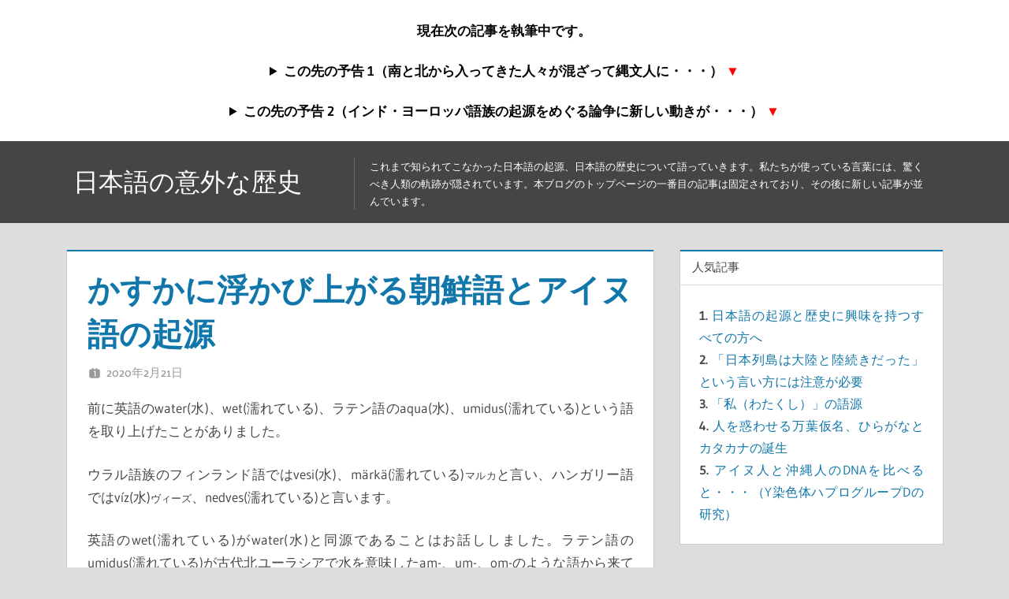

--- FILE ---
content_type: text/html; charset=UTF-8
request_url: http://www.jojikanehira.com/archives/10052106.html
body_size: 22260
content:
<!DOCTYPE html>
<html dir="ltr" lang="ja">

<head>
<meta charset="UTF-8">
<meta name="viewport" content="width=device-width, initial-scale=1">
<link rel="profile" href="http://gmpg.org/xfn/11">
<link rel="pingback" href="http://www.jojikanehira.com/xmlrpc.php">

<title>かすかに浮かび上がる朝鮮語とアイヌ語の起源 | 日本語の意外な歴史</title>
	<style>img:is([sizes="auto" i], [sizes^="auto," i]) { contain-intrinsic-size: 3000px 1500px }</style>
	
		<!-- All in One SEO 4.9.0 - aioseo.com -->
	<meta name="robots" content="max-snippet:-1, max-image-preview:large, max-video-preview:-1" />
	<meta name="author" content="Joji Kanehira"/>
	<link rel="canonical" href="http://www.jojikanehira.com/archives/10052106.html" />
	<meta name="generator" content="All in One SEO (AIOSEO) 4.9.0" />
		<script type="application/ld+json" class="aioseo-schema">
			{"@context":"https:\/\/schema.org","@graph":[{"@type":"Article","@id":"http:\/\/www.jojikanehira.com\/archives\/10052106.html#article","name":"\u304b\u3059\u304b\u306b\u6d6e\u304b\u3073\u4e0a\u304c\u308b\u671d\u9bae\u8a9e\u3068\u30a2\u30a4\u30cc\u8a9e\u306e\u8d77\u6e90 | \u65e5\u672c\u8a9e\u306e\u610f\u5916\u306a\u6b74\u53f2","headline":"\u304b\u3059\u304b\u306b\u6d6e\u304b\u3073\u4e0a\u304c\u308b\u671d\u9bae\u8a9e\u3068\u30a2\u30a4\u30cc\u8a9e\u306e\u8d77\u6e90","author":{"@id":"##author"},"publisher":{"@id":"http:\/\/www.jojikanehira.com\/#person"},"image":{"@type":"ImageObject","url":"http:\/\/www.jojikanehira.com\/wp-content\/uploads\/2020\/02\/Picture-133.png","@id":"http:\/\/www.jojikanehira.com\/archives\/10052106.html\/#articleImage","width":629,"height":371},"datePublished":"2020-02-21T03:30:00+09:00","dateModified":"2020-03-19T22:30:39+09:00","inLanguage":"ja","mainEntityOfPage":{"@id":"http:\/\/www.jojikanehira.com\/archives\/10052106.html#webpage"},"isPartOf":{"@id":"http:\/\/www.jojikanehira.com\/archives\/10052106.html#webpage"},"articleSection":"\u672a\u5206\u985e"},{"@type":"BreadcrumbList","@id":"http:\/\/www.jojikanehira.com\/archives\/10052106.html#breadcrumblist","itemListElement":[{"@type":"ListItem","@id":"http:\/\/www.jojikanehira.com#listItem","position":1,"name":"Home","item":"http:\/\/www.jojikanehira.com","nextItem":{"@type":"ListItem","@id":"http:\/\/www.jojikanehira.com\/archives\/category\/%e6%9c%aa%e5%88%86%e9%a1%9e#listItem","name":"\u672a\u5206\u985e"}},{"@type":"ListItem","@id":"http:\/\/www.jojikanehira.com\/archives\/category\/%e6%9c%aa%e5%88%86%e9%a1%9e#listItem","position":2,"name":"\u672a\u5206\u985e","item":"http:\/\/www.jojikanehira.com\/archives\/category\/%e6%9c%aa%e5%88%86%e9%a1%9e","nextItem":{"@type":"ListItem","@id":"http:\/\/www.jojikanehira.com\/archives\/10052106.html#listItem","name":"\u304b\u3059\u304b\u306b\u6d6e\u304b\u3073\u4e0a\u304c\u308b\u671d\u9bae\u8a9e\u3068\u30a2\u30a4\u30cc\u8a9e\u306e\u8d77\u6e90"},"previousItem":{"@type":"ListItem","@id":"http:\/\/www.jojikanehira.com#listItem","name":"Home"}},{"@type":"ListItem","@id":"http:\/\/www.jojikanehira.com\/archives\/10052106.html#listItem","position":3,"name":"\u304b\u3059\u304b\u306b\u6d6e\u304b\u3073\u4e0a\u304c\u308b\u671d\u9bae\u8a9e\u3068\u30a2\u30a4\u30cc\u8a9e\u306e\u8d77\u6e90","previousItem":{"@type":"ListItem","@id":"http:\/\/www.jojikanehira.com\/archives\/category\/%e6%9c%aa%e5%88%86%e9%a1%9e#listItem","name":"\u672a\u5206\u985e"}}]},{"@type":"Person","@id":"http:\/\/www.jojikanehira.com\/#person","name":"Joji Kanehira","image":{"@type":"ImageObject","@id":"http:\/\/www.jojikanehira.com\/archives\/10052106.html#personImage","url":"https:\/\/secure.gravatar.com\/avatar\/36a6a00bfefbeabc61876c254a8b7a694e306c9674afab7ee423af9dba1aa6b1?s=96&d=mm&r=g","width":96,"height":96,"caption":"Joji Kanehira"}},{"@type":"Person","@id":"##author","url":"#","name":"Joji Kanehira","image":{"@type":"ImageObject","@id":"http:\/\/www.jojikanehira.com\/archives\/10052106.html#authorImage","url":"https:\/\/secure.gravatar.com\/avatar\/36a6a00bfefbeabc61876c254a8b7a694e306c9674afab7ee423af9dba1aa6b1?s=96&d=mm&r=g","width":96,"height":96,"caption":"Joji Kanehira"}},{"@type":"WebPage","@id":"http:\/\/www.jojikanehira.com\/archives\/10052106.html#webpage","url":"http:\/\/www.jojikanehira.com\/archives\/10052106.html","name":"\u304b\u3059\u304b\u306b\u6d6e\u304b\u3073\u4e0a\u304c\u308b\u671d\u9bae\u8a9e\u3068\u30a2\u30a4\u30cc\u8a9e\u306e\u8d77\u6e90 | \u65e5\u672c\u8a9e\u306e\u610f\u5916\u306a\u6b74\u53f2","inLanguage":"ja","isPartOf":{"@id":"http:\/\/www.jojikanehira.com\/#website"},"breadcrumb":{"@id":"http:\/\/www.jojikanehira.com\/archives\/10052106.html#breadcrumblist"},"author":{"@id":"##author"},"creator":{"@id":"##author"},"datePublished":"2020-02-21T03:30:00+09:00","dateModified":"2020-03-19T22:30:39+09:00"},{"@type":"WebSite","@id":"http:\/\/www.jojikanehira.com\/#website","url":"http:\/\/www.jojikanehira.com\/","name":"\u65e5\u672c\u8a9e\u306e\u610f\u5916\u306a\u6b74\u53f2","description":"\u3053\u308c\u307e\u3067\u77e5\u3089\u308c\u3066\u3053\u306a\u304b\u3063\u305f\u65e5\u672c\u8a9e\u306e\u8d77\u6e90\u3001\u65e5\u672c\u8a9e\u306e\u6b74\u53f2\u306b\u3064\u3044\u3066\u8a9e\u3063\u3066\u3044\u304d\u307e\u3059\u3002\u79c1\u305f\u3061\u304c\u4f7f\u3063\u3066\u3044\u308b\u8a00\u8449\u306b\u306f\u3001\u9a5a\u304f\u3079\u304d\u4eba\u985e\u306e\u8ecc\u8de1\u304c\u96a0\u3055\u308c\u3066\u3044\u307e\u3059\u3002\u672c\u30d6\u30ed\u30b0\u306e\u30c8\u30c3\u30d7\u30da\u30fc\u30b8\u306e\u4e00\u756a\u76ee\u306e\u8a18\u4e8b\u306f\u56fa\u5b9a\u3055\u308c\u3066\u304a\u308a\u3001\u305d\u306e\u5f8c\u306b\u65b0\u3057\u3044\u8a18\u4e8b\u304c\u4e26\u3093\u3067\u3044\u307e\u3059\u3002","inLanguage":"ja","publisher":{"@id":"http:\/\/www.jojikanehira.com\/#person"}}]}
		</script>
		<!-- All in One SEO -->

<link rel='dns-prefetch' href='//static.addtoany.com' />
<link rel="alternate" type="application/rss+xml" title="日本語の意外な歴史 &raquo; フィード" href="http://www.jojikanehira.com/feed" />
<link rel="alternate" type="application/rss+xml" title="日本語の意外な歴史 &raquo; コメントフィード" href="http://www.jojikanehira.com/comments/feed" />
<script type="text/javascript">
/* <![CDATA[ */
window._wpemojiSettings = {"baseUrl":"https:\/\/s.w.org\/images\/core\/emoji\/16.0.1\/72x72\/","ext":".png","svgUrl":"https:\/\/s.w.org\/images\/core\/emoji\/16.0.1\/svg\/","svgExt":".svg","source":{"concatemoji":"http:\/\/www.jojikanehira.com\/wp-includes\/js\/wp-emoji-release.min.js?ver=6.8.3"}};
/*! This file is auto-generated */
!function(s,n){var o,i,e;function c(e){try{var t={supportTests:e,timestamp:(new Date).valueOf()};sessionStorage.setItem(o,JSON.stringify(t))}catch(e){}}function p(e,t,n){e.clearRect(0,0,e.canvas.width,e.canvas.height),e.fillText(t,0,0);var t=new Uint32Array(e.getImageData(0,0,e.canvas.width,e.canvas.height).data),a=(e.clearRect(0,0,e.canvas.width,e.canvas.height),e.fillText(n,0,0),new Uint32Array(e.getImageData(0,0,e.canvas.width,e.canvas.height).data));return t.every(function(e,t){return e===a[t]})}function u(e,t){e.clearRect(0,0,e.canvas.width,e.canvas.height),e.fillText(t,0,0);for(var n=e.getImageData(16,16,1,1),a=0;a<n.data.length;a++)if(0!==n.data[a])return!1;return!0}function f(e,t,n,a){switch(t){case"flag":return n(e,"\ud83c\udff3\ufe0f\u200d\u26a7\ufe0f","\ud83c\udff3\ufe0f\u200b\u26a7\ufe0f")?!1:!n(e,"\ud83c\udde8\ud83c\uddf6","\ud83c\udde8\u200b\ud83c\uddf6")&&!n(e,"\ud83c\udff4\udb40\udc67\udb40\udc62\udb40\udc65\udb40\udc6e\udb40\udc67\udb40\udc7f","\ud83c\udff4\u200b\udb40\udc67\u200b\udb40\udc62\u200b\udb40\udc65\u200b\udb40\udc6e\u200b\udb40\udc67\u200b\udb40\udc7f");case"emoji":return!a(e,"\ud83e\udedf")}return!1}function g(e,t,n,a){var r="undefined"!=typeof WorkerGlobalScope&&self instanceof WorkerGlobalScope?new OffscreenCanvas(300,150):s.createElement("canvas"),o=r.getContext("2d",{willReadFrequently:!0}),i=(o.textBaseline="top",o.font="600 32px Arial",{});return e.forEach(function(e){i[e]=t(o,e,n,a)}),i}function t(e){var t=s.createElement("script");t.src=e,t.defer=!0,s.head.appendChild(t)}"undefined"!=typeof Promise&&(o="wpEmojiSettingsSupports",i=["flag","emoji"],n.supports={everything:!0,everythingExceptFlag:!0},e=new Promise(function(e){s.addEventListener("DOMContentLoaded",e,{once:!0})}),new Promise(function(t){var n=function(){try{var e=JSON.parse(sessionStorage.getItem(o));if("object"==typeof e&&"number"==typeof e.timestamp&&(new Date).valueOf()<e.timestamp+604800&&"object"==typeof e.supportTests)return e.supportTests}catch(e){}return null}();if(!n){if("undefined"!=typeof Worker&&"undefined"!=typeof OffscreenCanvas&&"undefined"!=typeof URL&&URL.createObjectURL&&"undefined"!=typeof Blob)try{var e="postMessage("+g.toString()+"("+[JSON.stringify(i),f.toString(),p.toString(),u.toString()].join(",")+"));",a=new Blob([e],{type:"text/javascript"}),r=new Worker(URL.createObjectURL(a),{name:"wpTestEmojiSupports"});return void(r.onmessage=function(e){c(n=e.data),r.terminate(),t(n)})}catch(e){}c(n=g(i,f,p,u))}t(n)}).then(function(e){for(var t in e)n.supports[t]=e[t],n.supports.everything=n.supports.everything&&n.supports[t],"flag"!==t&&(n.supports.everythingExceptFlag=n.supports.everythingExceptFlag&&n.supports[t]);n.supports.everythingExceptFlag=n.supports.everythingExceptFlag&&!n.supports.flag,n.DOMReady=!1,n.readyCallback=function(){n.DOMReady=!0}}).then(function(){return e}).then(function(){var e;n.supports.everything||(n.readyCallback(),(e=n.source||{}).concatemoji?t(e.concatemoji):e.wpemoji&&e.twemoji&&(t(e.twemoji),t(e.wpemoji)))}))}((window,document),window._wpemojiSettings);
/* ]]> */
</script>
<link rel='stylesheet' id='treville-theme-fonts-css' href='http://www.jojikanehira.com/wp-content/fonts/2c203ffd51ae5cae7106cfa278ea64fe.css?ver=20201110' type='text/css' media='all' />
<style id='wp-emoji-styles-inline-css' type='text/css'>

	img.wp-smiley, img.emoji {
		display: inline !important;
		border: none !important;
		box-shadow: none !important;
		height: 1em !important;
		width: 1em !important;
		margin: 0 0.07em !important;
		vertical-align: -0.1em !important;
		background: none !important;
		padding: 0 !important;
	}
</style>
<link rel='stylesheet' id='wp-block-library-css' href='http://www.jojikanehira.com/wp-includes/css/dist/block-library/style.min.css?ver=6.8.3' type='text/css' media='all' />
<style id='classic-theme-styles-inline-css' type='text/css'>
/*! This file is auto-generated */
.wp-block-button__link{color:#fff;background-color:#32373c;border-radius:9999px;box-shadow:none;text-decoration:none;padding:calc(.667em + 2px) calc(1.333em + 2px);font-size:1.125em}.wp-block-file__button{background:#32373c;color:#fff;text-decoration:none}
</style>
<link rel='stylesheet' id='aioseo/css/src/vue/standalone/blocks/table-of-contents/global.scss-css' href='http://www.jojikanehira.com/wp-content/plugins/all-in-one-seo-pack/dist/Lite/assets/css/table-of-contents/global.e90f6d47.css?ver=4.9.0' type='text/css' media='all' />
<style id='global-styles-inline-css' type='text/css'>
:root{--wp--preset--aspect-ratio--square: 1;--wp--preset--aspect-ratio--4-3: 4/3;--wp--preset--aspect-ratio--3-4: 3/4;--wp--preset--aspect-ratio--3-2: 3/2;--wp--preset--aspect-ratio--2-3: 2/3;--wp--preset--aspect-ratio--16-9: 16/9;--wp--preset--aspect-ratio--9-16: 9/16;--wp--preset--color--black: #000000;--wp--preset--color--cyan-bluish-gray: #abb8c3;--wp--preset--color--white: #ffffff;--wp--preset--color--pale-pink: #f78da7;--wp--preset--color--vivid-red: #cf2e2e;--wp--preset--color--luminous-vivid-orange: #ff6900;--wp--preset--color--luminous-vivid-amber: #fcb900;--wp--preset--color--light-green-cyan: #7bdcb5;--wp--preset--color--vivid-green-cyan: #00d084;--wp--preset--color--pale-cyan-blue: #8ed1fc;--wp--preset--color--vivid-cyan-blue: #0693e3;--wp--preset--color--vivid-purple: #9b51e0;--wp--preset--color--primary: #1177aa;--wp--preset--color--secondary: #005e91;--wp--preset--color--tertiary: #004477;--wp--preset--color--accent: #11aa44;--wp--preset--color--highlight: #aa1d11;--wp--preset--color--light-gray: #e5e5e5;--wp--preset--color--gray: #999999;--wp--preset--color--dark-gray: #454545;--wp--preset--gradient--vivid-cyan-blue-to-vivid-purple: linear-gradient(135deg,rgba(6,147,227,1) 0%,rgb(155,81,224) 100%);--wp--preset--gradient--light-green-cyan-to-vivid-green-cyan: linear-gradient(135deg,rgb(122,220,180) 0%,rgb(0,208,130) 100%);--wp--preset--gradient--luminous-vivid-amber-to-luminous-vivid-orange: linear-gradient(135deg,rgba(252,185,0,1) 0%,rgba(255,105,0,1) 100%);--wp--preset--gradient--luminous-vivid-orange-to-vivid-red: linear-gradient(135deg,rgba(255,105,0,1) 0%,rgb(207,46,46) 100%);--wp--preset--gradient--very-light-gray-to-cyan-bluish-gray: linear-gradient(135deg,rgb(238,238,238) 0%,rgb(169,184,195) 100%);--wp--preset--gradient--cool-to-warm-spectrum: linear-gradient(135deg,rgb(74,234,220) 0%,rgb(151,120,209) 20%,rgb(207,42,186) 40%,rgb(238,44,130) 60%,rgb(251,105,98) 80%,rgb(254,248,76) 100%);--wp--preset--gradient--blush-light-purple: linear-gradient(135deg,rgb(255,206,236) 0%,rgb(152,150,240) 100%);--wp--preset--gradient--blush-bordeaux: linear-gradient(135deg,rgb(254,205,165) 0%,rgb(254,45,45) 50%,rgb(107,0,62) 100%);--wp--preset--gradient--luminous-dusk: linear-gradient(135deg,rgb(255,203,112) 0%,rgb(199,81,192) 50%,rgb(65,88,208) 100%);--wp--preset--gradient--pale-ocean: linear-gradient(135deg,rgb(255,245,203) 0%,rgb(182,227,212) 50%,rgb(51,167,181) 100%);--wp--preset--gradient--electric-grass: linear-gradient(135deg,rgb(202,248,128) 0%,rgb(113,206,126) 100%);--wp--preset--gradient--midnight: linear-gradient(135deg,rgb(2,3,129) 0%,rgb(40,116,252) 100%);--wp--preset--font-size--small: 13px;--wp--preset--font-size--medium: 20px;--wp--preset--font-size--large: 36px;--wp--preset--font-size--x-large: 42px;--wp--preset--spacing--20: 0.44rem;--wp--preset--spacing--30: 0.67rem;--wp--preset--spacing--40: 1rem;--wp--preset--spacing--50: 1.5rem;--wp--preset--spacing--60: 2.25rem;--wp--preset--spacing--70: 3.38rem;--wp--preset--spacing--80: 5.06rem;--wp--preset--shadow--natural: 6px 6px 9px rgba(0, 0, 0, 0.2);--wp--preset--shadow--deep: 12px 12px 50px rgba(0, 0, 0, 0.4);--wp--preset--shadow--sharp: 6px 6px 0px rgba(0, 0, 0, 0.2);--wp--preset--shadow--outlined: 6px 6px 0px -3px rgba(255, 255, 255, 1), 6px 6px rgba(0, 0, 0, 1);--wp--preset--shadow--crisp: 6px 6px 0px rgba(0, 0, 0, 1);}:where(.is-layout-flex){gap: 0.5em;}:where(.is-layout-grid){gap: 0.5em;}body .is-layout-flex{display: flex;}.is-layout-flex{flex-wrap: wrap;align-items: center;}.is-layout-flex > :is(*, div){margin: 0;}body .is-layout-grid{display: grid;}.is-layout-grid > :is(*, div){margin: 0;}:where(.wp-block-columns.is-layout-flex){gap: 2em;}:where(.wp-block-columns.is-layout-grid){gap: 2em;}:where(.wp-block-post-template.is-layout-flex){gap: 1.25em;}:where(.wp-block-post-template.is-layout-grid){gap: 1.25em;}.has-black-color{color: var(--wp--preset--color--black) !important;}.has-cyan-bluish-gray-color{color: var(--wp--preset--color--cyan-bluish-gray) !important;}.has-white-color{color: var(--wp--preset--color--white) !important;}.has-pale-pink-color{color: var(--wp--preset--color--pale-pink) !important;}.has-vivid-red-color{color: var(--wp--preset--color--vivid-red) !important;}.has-luminous-vivid-orange-color{color: var(--wp--preset--color--luminous-vivid-orange) !important;}.has-luminous-vivid-amber-color{color: var(--wp--preset--color--luminous-vivid-amber) !important;}.has-light-green-cyan-color{color: var(--wp--preset--color--light-green-cyan) !important;}.has-vivid-green-cyan-color{color: var(--wp--preset--color--vivid-green-cyan) !important;}.has-pale-cyan-blue-color{color: var(--wp--preset--color--pale-cyan-blue) !important;}.has-vivid-cyan-blue-color{color: var(--wp--preset--color--vivid-cyan-blue) !important;}.has-vivid-purple-color{color: var(--wp--preset--color--vivid-purple) !important;}.has-black-background-color{background-color: var(--wp--preset--color--black) !important;}.has-cyan-bluish-gray-background-color{background-color: var(--wp--preset--color--cyan-bluish-gray) !important;}.has-white-background-color{background-color: var(--wp--preset--color--white) !important;}.has-pale-pink-background-color{background-color: var(--wp--preset--color--pale-pink) !important;}.has-vivid-red-background-color{background-color: var(--wp--preset--color--vivid-red) !important;}.has-luminous-vivid-orange-background-color{background-color: var(--wp--preset--color--luminous-vivid-orange) !important;}.has-luminous-vivid-amber-background-color{background-color: var(--wp--preset--color--luminous-vivid-amber) !important;}.has-light-green-cyan-background-color{background-color: var(--wp--preset--color--light-green-cyan) !important;}.has-vivid-green-cyan-background-color{background-color: var(--wp--preset--color--vivid-green-cyan) !important;}.has-pale-cyan-blue-background-color{background-color: var(--wp--preset--color--pale-cyan-blue) !important;}.has-vivid-cyan-blue-background-color{background-color: var(--wp--preset--color--vivid-cyan-blue) !important;}.has-vivid-purple-background-color{background-color: var(--wp--preset--color--vivid-purple) !important;}.has-black-border-color{border-color: var(--wp--preset--color--black) !important;}.has-cyan-bluish-gray-border-color{border-color: var(--wp--preset--color--cyan-bluish-gray) !important;}.has-white-border-color{border-color: var(--wp--preset--color--white) !important;}.has-pale-pink-border-color{border-color: var(--wp--preset--color--pale-pink) !important;}.has-vivid-red-border-color{border-color: var(--wp--preset--color--vivid-red) !important;}.has-luminous-vivid-orange-border-color{border-color: var(--wp--preset--color--luminous-vivid-orange) !important;}.has-luminous-vivid-amber-border-color{border-color: var(--wp--preset--color--luminous-vivid-amber) !important;}.has-light-green-cyan-border-color{border-color: var(--wp--preset--color--light-green-cyan) !important;}.has-vivid-green-cyan-border-color{border-color: var(--wp--preset--color--vivid-green-cyan) !important;}.has-pale-cyan-blue-border-color{border-color: var(--wp--preset--color--pale-cyan-blue) !important;}.has-vivid-cyan-blue-border-color{border-color: var(--wp--preset--color--vivid-cyan-blue) !important;}.has-vivid-purple-border-color{border-color: var(--wp--preset--color--vivid-purple) !important;}.has-vivid-cyan-blue-to-vivid-purple-gradient-background{background: var(--wp--preset--gradient--vivid-cyan-blue-to-vivid-purple) !important;}.has-light-green-cyan-to-vivid-green-cyan-gradient-background{background: var(--wp--preset--gradient--light-green-cyan-to-vivid-green-cyan) !important;}.has-luminous-vivid-amber-to-luminous-vivid-orange-gradient-background{background: var(--wp--preset--gradient--luminous-vivid-amber-to-luminous-vivid-orange) !important;}.has-luminous-vivid-orange-to-vivid-red-gradient-background{background: var(--wp--preset--gradient--luminous-vivid-orange-to-vivid-red) !important;}.has-very-light-gray-to-cyan-bluish-gray-gradient-background{background: var(--wp--preset--gradient--very-light-gray-to-cyan-bluish-gray) !important;}.has-cool-to-warm-spectrum-gradient-background{background: var(--wp--preset--gradient--cool-to-warm-spectrum) !important;}.has-blush-light-purple-gradient-background{background: var(--wp--preset--gradient--blush-light-purple) !important;}.has-blush-bordeaux-gradient-background{background: var(--wp--preset--gradient--blush-bordeaux) !important;}.has-luminous-dusk-gradient-background{background: var(--wp--preset--gradient--luminous-dusk) !important;}.has-pale-ocean-gradient-background{background: var(--wp--preset--gradient--pale-ocean) !important;}.has-electric-grass-gradient-background{background: var(--wp--preset--gradient--electric-grass) !important;}.has-midnight-gradient-background{background: var(--wp--preset--gradient--midnight) !important;}.has-small-font-size{font-size: var(--wp--preset--font-size--small) !important;}.has-medium-font-size{font-size: var(--wp--preset--font-size--medium) !important;}.has-large-font-size{font-size: var(--wp--preset--font-size--large) !important;}.has-x-large-font-size{font-size: var(--wp--preset--font-size--x-large) !important;}
:where(.wp-block-post-template.is-layout-flex){gap: 1.25em;}:where(.wp-block-post-template.is-layout-grid){gap: 1.25em;}
:where(.wp-block-columns.is-layout-flex){gap: 2em;}:where(.wp-block-columns.is-layout-grid){gap: 2em;}
:root :where(.wp-block-pullquote){font-size: 1.5em;line-height: 1.6;}
</style>
<link rel='stylesheet' id='wpfront-notification-bar-css' href='http://www.jojikanehira.com/wp-content/plugins/wpfront-notification-bar/css/wpfront-notification-bar.min.css?ver=3.5.1.05102' type='text/css' media='all' />
<link rel='stylesheet' id='treville-stylesheet-css' href='http://www.jojikanehira.com/wp-content/themes/treville/style.css?ver=2.2.0' type='text/css' media='all' />
<style id='treville-stylesheet-inline-css' type='text/css'>
.type-post .entry-footer .entry-categories { position: absolute; clip: rect(1px, 1px, 1px, 1px); width: 1px; height: 1px; overflow: hidden; }
</style>
<link rel='stylesheet' id='treville-safari-flexbox-fixes-css' href='http://www.jojikanehira.com/wp-content/themes/treville/assets/css/safari-flexbox-fixes.css?ver=20200420' type='text/css' media='all' />
<link rel='stylesheet' id='addtoany-css' href='http://www.jojikanehira.com/wp-content/plugins/add-to-any/addtoany.min.css?ver=1.16' type='text/css' media='all' />
<script type="text/javascript" id="addtoany-core-js-before">
/* <![CDATA[ */
window.a2a_config=window.a2a_config||{};a2a_config.callbacks=[];a2a_config.overlays=[];a2a_config.templates={};a2a_localize = {
	Share: "共有",
	Save: "ブックマーク",
	Subscribe: "購読",
	Email: "メール",
	Bookmark: "ブックマーク",
	ShowAll: "すべて表示する",
	ShowLess: "小さく表示する",
	FindServices: "サービスを探す",
	FindAnyServiceToAddTo: "追加するサービスを今すぐ探す",
	PoweredBy: "Powered by",
	ShareViaEmail: "メールでシェアする",
	SubscribeViaEmail: "メールで購読する",
	BookmarkInYourBrowser: "ブラウザにブックマーク",
	BookmarkInstructions: "このページをブックマークするには、 Ctrl+D または \u2318+D を押下。",
	AddToYourFavorites: "お気に入りに追加",
	SendFromWebOrProgram: "任意のメールアドレスまたはメールプログラムから送信",
	EmailProgram: "メールプログラム",
	More: "詳細&#8230;",
	ThanksForSharing: "共有ありがとうございます !",
	ThanksForFollowing: "フォローありがとうございます !"
};
/* ]]> */
</script>
<script type="text/javascript" defer src="https://static.addtoany.com/menu/page.js" id="addtoany-core-js"></script>
<script type="text/javascript" src="http://www.jojikanehira.com/wp-includes/js/jquery/jquery.min.js?ver=3.7.1" id="jquery-core-js"></script>
<script type="text/javascript" src="http://www.jojikanehira.com/wp-includes/js/jquery/jquery-migrate.min.js?ver=3.4.1" id="jquery-migrate-js"></script>
<script type="text/javascript" defer src="http://www.jojikanehira.com/wp-content/plugins/add-to-any/addtoany.min.js?ver=1.1" id="addtoany-jquery-js"></script>
<script type="text/javascript" src="http://www.jojikanehira.com/wp-content/plugins/wpfront-notification-bar/js/wpfront-notification-bar.min.js?ver=3.5.1.05102" id="wpfront-notification-bar-js"></script>
<!--[if lt IE 9]>
<script type="text/javascript" src="http://www.jojikanehira.com/wp-content/themes/treville/assets/js/html5shiv.min.js?ver=3.7.3" id="html5shiv-js"></script>
<![endif]-->
<script type="text/javascript" src="http://www.jojikanehira.com/wp-content/themes/treville/assets/js/svgxuse.min.js?ver=1.2.6" id="svgxuse-js"></script>
<link rel="https://api.w.org/" href="http://www.jojikanehira.com/wp-json/" /><link rel="alternate" title="JSON" type="application/json" href="http://www.jojikanehira.com/wp-json/wp/v2/posts/2127" /><link rel="EditURI" type="application/rsd+xml" title="RSD" href="http://www.jojikanehira.com/xmlrpc.php?rsd" />
<meta name="generator" content="WordPress 6.8.3" />
<link rel='shortlink' href='http://www.jojikanehira.com/?p=2127' />
<link rel="alternate" title="oEmbed (JSON)" type="application/json+oembed" href="http://www.jojikanehira.com/wp-json/oembed/1.0/embed?url=http%3A%2F%2Fwww.jojikanehira.com%2Farchives%2F10052106.html" />
<link rel="alternate" title="oEmbed (XML)" type="text/xml+oembed" href="http://www.jojikanehira.com/wp-json/oembed/1.0/embed?url=http%3A%2F%2Fwww.jojikanehira.com%2Farchives%2F10052106.html&#038;format=xml" />
<!-- Start Genie WP Favicon -->
<link rel="shortcut icon" href="http://www.jojikanehira.com/wp-content/uploads/gwpf_icon/favicon.png" />
<link rel="apple-touch-icon" href="http://www.jojikanehira.com/wp-content/uploads/gwpf_icon/favicon.png" />
<!-- End Genie WP Favicon -->
<!-- Analytics by WP Statistics v14.9.4 - https://wp-statistics.com/ -->
		<style type="text/css" id="wp-custom-css">
			.page-title,
.entry-title {
	font-weight: bold;
}

.page-id-1878 a {
	text-decoration: none;
}

@media only screen and (min-width: 500px) {
.site-title {
	width: 22em;
}
.widget-magazine-posts .magazine-grid .post-column {
	display: grid;
	display: grid;
	display: grid;
	box-sizing: border-box;
	padding-right: 1.5em;
}
}

@media only screen and (max-width: 350px) {
.site-title {
	font-size: 1.25em;
}
}

@media only screen and (min-width: 900px) {
.top-navigation {
	display: none;
}
}		</style>
		</head>

<body class="wp-singular post-template-default single single-post postid-2127 single-format-standard wp-embed-responsive wp-theme-treville author-hidden comments-hidden">
                <style type="text/css">
                #wpfront-notification-bar, #wpfront-notification-bar-editor            {
            background: #ffffff;
            background: -moz-linear-gradient(top, #ffffff 0%, #ffffff 100%);
            background: -webkit-gradient(linear, left top, left bottom, color-stop(0%,#ffffff), color-stop(100%,#ffffff));
            background: -webkit-linear-gradient(top, #ffffff 0%,#ffffff 100%);
            background: -o-linear-gradient(top, #ffffff 0%,#ffffff 100%);
            background: -ms-linear-gradient(top, #ffffff 0%,#ffffff 100%);
            background: linear-gradient(to bottom, #ffffff 0%, #ffffff 100%);
            filter: progid:DXImageTransform.Microsoft.gradient( startColorstr='#ffffff', endColorstr='#ffffff',GradientType=0 );
            background-repeat: no-repeat;
                        }
            #wpfront-notification-bar div.wpfront-message, #wpfront-notification-bar-editor.wpfront-message            {
            color: #1177aa;
                        }
            #wpfront-notification-bar a.wpfront-button, #wpfront-notification-bar-editor a.wpfront-button            {
            background: #ffffff;
            background: -moz-linear-gradient(top, #ffffff 0%, #ffffff 100%);
            background: -webkit-gradient(linear, left top, left bottom, color-stop(0%,#ffffff), color-stop(100%,#ffffff));
            background: -webkit-linear-gradient(top, #ffffff 0%,#ffffff 100%);
            background: -o-linear-gradient(top, #ffffff 0%,#ffffff 100%);
            background: -ms-linear-gradient(top, #ffffff 0%,#ffffff 100%);
            background: linear-gradient(to bottom, #ffffff 0%, #ffffff 100%);
            filter: progid:DXImageTransform.Microsoft.gradient( startColorstr='#ffffff', endColorstr='#ffffff',GradientType=0 );

            background-repeat: no-repeat;
            color: #1177aa;
            }
            #wpfront-notification-bar-open-button            {
            background-color: #ffffff;
            right: 10px;
                        }
            #wpfront-notification-bar-open-button.top                {
                background-image: url(http://www.jojikanehira.com/wp-content/plugins/wpfront-notification-bar/images/arrow_down.png);
                }

                #wpfront-notification-bar-open-button.bottom                {
                background-image: url(http://www.jojikanehira.com/wp-content/plugins/wpfront-notification-bar/images/arrow_up.png);
                }
                #wpfront-notification-bar-table, .wpfront-notification-bar tbody, .wpfront-notification-bar tr            {
                        }
            #wpfront-notification-bar div.wpfront-close            {
            border: 1px solid #555555;
            background-color: #555555;
            color: #000000;
            }
            #wpfront-notification-bar div.wpfront-close:hover            {
            border: 1px solid #aaaaaa;
            background-color: #aaaaaa;
            }
             #wpfront-notification-bar-spacer { display:block; }                </style>
                            <div id="wpfront-notification-bar-spacer" class="wpfront-notification-bar-spacer   ">
                <div id="wpfront-notification-bar-open-button" aria-label="reopen" role="button" class="wpfront-notification-bar-open-button hidden top wpfront-bottom-shadow"></div>
                <div id="wpfront-notification-bar" class="wpfront-notification-bar wpfront-fixed load top ">
                                         
                            <table id="wpfront-notification-bar-table" border="0" cellspacing="0" cellpadding="0" role="presentation">                        
                                <tr>
                                    <td>
                                     
                                    <div class="wpfront-message wpfront-div">
                                        <div style="text-align: justify;padding: 25px;color: #000000">
<p style="text-align: center"><strong>現在次の記事を執筆中です。</strong></p>
<p>&nbsp;</p>
<p>&nbsp;</p>
<details>
<summary style="text-align: center"><strong>この先の予告 1（南と北から入ってきた人々が混ざって縄文人に・・・） <span style="color: #ff0000">▼</span></strong></summary>
<p>&nbsp;</p>
<p>&nbsp;</p>
<p>S. Carlhoff氏らの図では、縄文人はBianbianさんたちとMalaysia Hoabinhianさん／Laos Hoabinhianさんのちょうど中間あたりに出てきます（図はCarlhoff 2021より引用）。</p>
<p>&nbsp;</p>
<p>&nbsp;</p>
<p><img class="aligncenter wp-image-8601" src="http://www.jojikanehira.com/wp-content/uploads/2025/04/Picture-480.png" alt="" width="600" height="607" /></p>
<p>&nbsp;</p>
<p>&nbsp;</p>
<p>図を見ると、縄文人は二つの大きな集団が交わってできた集団だったように見えます。これは、うなずけることです。<a style="color: #ff0000" title="「日本列島は大陸と陸続きだった」という言い方には注意が必要" href="http://www.jojikanehira.com/archives/13606952.html" target="_blank" rel="noopener">「日本列島は大陸と陸続きだった」という言い方には注意が必要</a>の記事で示しましたが、昔の日本列島の形を思い出しましょう（図はNakazawa 2018より引用）。</p>
<p>&nbsp;</p>
<p>&nbsp;</p>
<p><img class="aligncenter wp-image-4084" src="http://www.jojikanehira.com/wp-content/uploads/2021/04/Picture-225.jpg" alt="" width="600" height="884" /></p>
<p>&nbsp;</p>
<p>&nbsp;</p>
<p>昔の日本列島は、「南のほう（九州のほう）から入っておいで」、「北のほう（北海道のほう）から入っておいで」と、両側から人を呼び込むような形をしています。</p>
<p>&nbsp;</p>
<p>&nbsp;</p>
<p>日本列島に人類が現れたのは、38000年前頃です。この時には、南のほう（九州のほう）から日本列島に入りました。南のほうから入った人々は、日本列島に広がっていきましたが、なかなか北海道まで到達しませんでした。やはり、寒さが大きな障害になったのでしょう。このように、日本列島の人類の歴史は南のほうから始まりました。</p>
<p>&nbsp;</p>
<p>&nbsp;</p>
<p>確かに最初のうちは、北のほうは南のほうに比べて存在感がありませんでした。しかし、その北のほうが俄然勢いづく時がやって来ます。</p>
<p>&nbsp;</p>
<p>&nbsp;</p>
<p>本ブログでも何回かお話ししていますが、26000~19000年前頃に、「Last Glacial Maximum（最終氷期最盛期）」と呼ばれる大変寒さの厳しい時期がありました。</p>
<p>&nbsp;</p>
<p>&nbsp;</p>
<p>シベリアはもともと寒いのに、それがさらに寒くなります。シベリアに住めなくなった人たちが、南下してきます。この人たちの一部が、日本列島に入ってきます。同時に、シベリアの先進的な文化も、日本列島に入ってきます。</p>
<p>&nbsp;</p>
<p>&nbsp;</p>
<p>この縄文時代（16000年前頃から始まる）よりも前に起きた南からの人の流入と北からの人の流入が、縄文人のDNAによく現れているのです。</p>
<p>&nbsp;</p>
<p>&nbsp;</p>
<p>縄文人は日本の周辺地域の人々と全く違うと強調されることがありますが、これは半ば正しく、半ば正しくありません。</p>
<p>&nbsp;</p>
<p>&nbsp;</p>
<p>LGMの頃にシベリアおよびそのやや南にいた人々は、モンゴル系の人々、ツングース系の人々、朝鮮人、中国人などと深い関係がありますが、縄文人ともある程度関係があるのです。</p>
<p>&nbsp;</p>
<p>&nbsp;</p>
<p>縄文人が特殊なのは、DNAの半分ぐらいはモンゴル系の人々、ツングース系の人々、朝鮮人、中国人などと共通しているが、半分ぐらいは別物であるところです。</p>
<p>&nbsp;</p>
<p>&nbsp;</p>
<p>その別物というのがなんなのか、最近になってよくやくわかってきました。</p>
<p>&nbsp;</p>
<p>&nbsp;</p>
<p>Carlhoff氏らの図の右上にいるBianbianさんたちは、黄河流域からアムール川流域の古代人です。問題は、縄文人を挟んで対極にいるMalaysia HoabinhianさんとLaos Hoabinhianさんです。Malaysia Hoabinhianさんは4000年前頃のマレーシアの古代人で、Laos Hoabinhianさんは8000年前頃のラオスの古代人です。この二人は、H. McColl氏らが2018年に発表した研究で、脚光を浴びました（McColl 2018）。Malaysia HoabinhianさんとLaos Hoabinhianさんは、特に以下の二点で注目されました。</p>
<p>&nbsp;</p>
<p>&nbsp;</p>
<ul>
	<li>Malaysia HoabinhianさんとLaos HoabinhianさんのDNAは、アンダマン諸島の人々のDNAに非常に近い。</li>
	<li>Malaysia HoabinhianさんとLaos HoabinhianさんのDNAは、縄文人のDNAとも顕著な共通部分がある。</li>
</ul>
<p>&nbsp;</p>
<p>&nbsp;</p>
<p><span style="color: #999999">※Carlhoff氏らの図でOngeと記されているのは、アンダマン諸島に住むOnge族です。アンダマン諸島の位置を、もう一度確認しておきましょう（図はThangaraj 2003より引用）。</span></p>
<p>&nbsp;</p>
<p>&nbsp;</p>
<p><img class="aligncenter wp-image-4265" src="http://www.jojikanehira.com/wp-content/uploads/2021/05/Picture-245.png" alt="" width="600" height="495" /></p>
<p>&nbsp;</p>
<p>&nbsp;</p>
<p>Y染色体DNAのD系統は縄文人の大きな特徴で、このD系統がチベットとアンダマン諸島にもよく見られることはお話ししました（<a style="color: #ff0000" title="アイヌ人と沖縄人のDNAを比べると・・・（Y染色体ハプログループDの研究）" href="http://www.jojikanehira.com/archives/15377873.html" target="_blank" rel="noopener">アイヌ人と沖縄人のDNAを比べると・・・（Y染色体ハプログループDの研究）</a>を参照）。</p>
<p>&nbsp;</p>
<p>&nbsp;</p>
<p>しかし、縄文人とチベット人の間になんらかの関係がある、縄文人とアンダマン諸島の人々の間になんらかの関係があるということはわかったものの、チベットとアンダマン諸島のY染色体DNAのデータだけでは、どういうことなのか見通すことができませんでした。</p>
<p>&nbsp;</p>
<p>&nbsp;</p>
<p>そこへMalaysia HoabinhianさんとLaos Hoabinhianさんが現れたことで、俄然状況が変わってきました。</p>
<p>&nbsp;</p>
<p>&nbsp;</p>
<p>縄文人の起源を知るためには、チベットとアンダマン諸島だけを凝視してもだめで、もう少し視野を広げなければならないということです。</p>
<p>&nbsp;</p>
<p>&nbsp;</p>
<p>チベット、アンダマン諸島、マレーシア、ラオスはいずれも、南アジアから東南アジアに入るあたりにありますね。</p>
<p>&nbsp;</p>
<p>&nbsp;</p>
<p>南アジアから東南アジアに入るあたりにかつて特徴的な集団が存在し、この集団についてよく調べなければならないようです。</p>
<p>&nbsp;</p>
<p>&nbsp;</p>
<p>Carlhoff氏らの図は、東アジア、東南アジア、オセアニアを同時に収める広い視野を持っています。しかし、縄文人の起源を知るためには、さらに南アジア、特にインドまで視野を広げる必要がありそうです。</p>
<p>&nbsp;</p>
<p>&nbsp;</p>
<p>ここでインドが出てくるのは、意外な感じがするかもしれません。インドというと、現代のインドか、サンスクリット語などが話されていた2000~3000年前頃の古代インドを思い浮かべる方が多いでしょう。しかし、ここで考えなければならないのは、もっと前のインドです。</p>
<p>&nbsp;</p>
<p>&nbsp;</p>
<p>現代のインドでは、インド・ヨーロッパ語族、ドラヴィダ語族、オーストロアジア語族（ベトナム語やカンボジア語を含む語族）、シナ・チベット語族の言語が話されていますが、これらはいずれも、農耕・牧畜の開始後にインドに入ってきた言語です。</p>
<p>&nbsp;</p>
<p>&nbsp;</p>
<p>今までほとんど意識されることがありませんでしたが、インド・ヨーロッパ語族、ドラヴィダ語族、オーストロアジア語族、シナ・チベット語族が入ってくる前のインドが重要になってきました。今のインドとはかなり違うインドだったでしょう。</p>
<p>&nbsp;</p>
<p>&nbsp;</p>
<p><span style="color: #999999">※ドラヴィダ語族がインダス文明の言語と考えられることについては、後でお話しします。</span></p>
<p>&nbsp;</p>
<p>&nbsp;</p>
<p>参考文献</p>
<p>&nbsp;</p>
<p>&nbsp;</p>
<p>Carlhoff S. et al. 2021. Genome of a middle Holocene hunter-gatherer from Wallacea. Nature 596(7873): 543-547.</p>
<p>&nbsp;</p>
<p>&nbsp;</p>
<p>McColl H. et al. 2018. The prehistoric peopling of Southeast Asia. Science 361(6397): 88-92.</p>
<p>&nbsp;</p>
<p>&nbsp;</p>
<p>Nakazawa Y. et al. 2018. Quaternary paleoenvironmental variation and its impact on initial human dispersals into the Japanese Archipelago. Palaeogeography, Palaeoclimatology, Palaeoecology 512: 145-155.</p>
<p>&nbsp;</p>
<p>&nbsp;</p>
<p>Thangaraj K. et al. 2003. Genetic affinities of the Andaman Islanders, a vanishing human population. Current Biology 13(2): 86-93.</p>
</details>
<p>&nbsp;</p>
<p>&nbsp;</p>
<details>
<summary style="text-align: center"><strong>この先の予告 2（インド・ヨーロッパ語族の起源をめぐる論争に新しい動きが・・・） <span style="color: #ff0000">▼</span></strong></summary>
<p>&nbsp;</p>
<p>&nbsp;</p>
<p>縄文人の起源の話をしているところですが、インド・ヨーロッパ語族の起源をめぐる論争のほうでも新しい動きが出てきました。</p>
<p>&nbsp;</p>
<p>&nbsp;</p>
<p>以下の図は、Lazaridis 2022からの引用です。</p>
<p>&nbsp;</p>
<p>&nbsp;</p>
<p><img class="alignnone size-full wp-image-8664" src="http://www.jojikanehira.com/wp-content/uploads/2025/09/Picture-489.png" alt="" width="1611" height="764" /></p>
<p>&nbsp;</p>
<p>&nbsp;</p>
<p>インド・ヨーロッパ語族の起源をめぐる論争については、<a title="大きな修正を迫られる「農耕／言語拡散仮説」、インド・ヨーロッパ語族の起源をめぐる論争の行方" href="http://www.jojikanehira.com/archives/11785262.html" target="_blank" rel="noopener">大きな修正を迫られる「農耕／言語拡散仮説」、インド・ヨーロッパ語族の起源をめぐる論争の行方</a>の記事で少しお話ししましたが、上の図のAnatolia（今のトルコのあたり）からやって来たのか、Yamnaya（今のウクライナ・ロシア南部のあたり）からやって来たのかという点が、焦点になっていました。</p>
<p>&nbsp;</p>
<p>&nbsp;</p>
<p>Lazaridis氏らがLazaridis 2014を発表してからDNA研究がどんどん進み、今では、Anatoliaからヨーロッパに大量の農耕民が入ったこと、そしていくらか遅れて、Yamnayaからヨーロッパに大量の騎馬民が入ったことが明らかになっています。</p>
<p>&nbsp;</p>
<p>&nbsp;</p>
<p>インド・ヨーロッパ語族の言語は、Anatoliaからやって来た農耕民の言語なのか、Yamnayaからやって来た騎馬民の言語なのかというのが従来の論争で、近年は後者が圧倒的優位に立っています。</p>
<p>&nbsp;</p>
<p>&nbsp;</p>
<p>ところが、ここに来て、さらに新しい動きが出てきました。現在ヨーロッパで話されているインド・ヨーロッパ語族の言語は、Yamnayaから来たらしい、しかし、そのYamnayaの言語は、中東から来たらしいというのです。</p>
<p>&nbsp;</p>
<p>&nbsp;</p>
<p>これが、Lazaridis 2022の主張です。Lazaridis氏らの図には、二本の青い矢印が記されています。一本は、中東の山がちなところからAnatoliaに向かい、もう一本は、中東の山がちなところからYamnayaに向かっています。これが、インド・ヨーロッパ語族の歴史ではないかというのです。</p>
<p>&nbsp;</p>
<p>&nbsp;</p>
<p>Lazaridis氏らの図に「Caucasus Mts.」と書かれているのが見えるでしょうか。これはコーカサス山脈です。地形が険しいところですが、両脇（黒海沿いとカスピ海沿い）はかろうじて通過できます。コーカサス山脈自体は、得体の知れない言語がたくさん集まっていることで有名です。</p>
<p>&nbsp;</p>
<p>&nbsp;</p>
<p>世界一先進的な中東にいた、しかし農耕は行っていなかった、そんな人たちの言語が、狭いところを通り抜け、Yamnayaで一気に開花した可能性が出てきました（その一方で、Anatoliaで話されていたインド・ヨーロッパ語族の言語は、中東の激しい歴史の中で、最終的に消滅してしまいました）。</p>
<p>&nbsp;</p>
<p>&nbsp;</p>
<p>インド・ヨーロッパ語族の歴史は、非常に複雑なようです。</p>
<p>&nbsp;</p>
<p>&nbsp;</p>
<p>筆者の研究では、インド・ヨーロッパ語族がやって来る前にヨーロッパでどのような言語が話されていたのかも垣間見ることができるようになってきました。これは、完全に未知の領域です。</p>
<p>&nbsp;</p>
<p>&nbsp;</p>
<p>続きは、近いうちにブログの記事でお話しします。</p>
<p>&nbsp;</p>
<p>&nbsp;</p>
<p>参考文献</p>
<p>&nbsp;</p>
<p>&nbsp;</p>
<p>Lazaridis I. et al. 2014. Ancient human genomes suggest three ancestral populations for present-day Europeans. Nature 513(7518): 409-413.</p>
<p>&nbsp;</p>
<p>&nbsp;</p>
<p>Lazaridis I. et al. 2022. The genetic history of the Southern Arc: A bridge between West Asia and Europe. Science 377(6609): eabm4247.</p>
</details>
</div>                                    </div>
                                                                                                       
                                    </td>
                                </tr>              
                            </table>
                            
                                    </div>
            </div>
            
            <script type="text/javascript">
                function __load_wpfront_notification_bar() {
                    if (typeof wpfront_notification_bar === "function") {
                        wpfront_notification_bar({"position":1,"height":0,"fixed_position":false,"animate_delay":0,"close_button":false,"button_action_close_bar":false,"auto_close_after":0,"display_after":0,"is_admin_bar_showing":false,"display_open_button":false,"keep_closed":false,"keep_closed_for":0,"position_offset":0,"display_scroll":false,"display_scroll_offset":100,"keep_closed_cookie":"wpfront-notification-bar-keep-closed","log":false,"id_suffix":"","log_prefix":"[WPFront Notification Bar]","theme_sticky_selector":"","set_max_views":false,"max_views":0,"max_views_for":0,"max_views_cookie":"wpfront-notification-bar-max-views"});
                    } else {
                                    setTimeout(__load_wpfront_notification_bar, 100);
                    }
                }
                __load_wpfront_notification_bar();
            </script>
            
	
	<div id="page" class="hfeed site">

		<a class="skip-link screen-reader-text" href="#content">コンテンツへスキップ</a>

		
		<header id="masthead" class="site-header clearfix" role="banner">

			<div class="header-main container clearfix">

				<div id="logo" class="site-branding clearfix">

										
			<p class="site-title"><a href="http://www.jojikanehira.com/" rel="home">日本語の意外な歴史</a></p>

								
			<p class="site-description">これまで知られてこなかった日本語の起源、日本語の歴史について語っていきます。私たちが使っている言葉には、驚くべき人類の軌跡が隠されています。本ブログのトップページの一番目の記事は固定されており、その後に新しい記事が並んでいます。</p>

			
				</div><!-- .site-branding -->

				

	<button class="mobile-menu-toggle menu-toggle" aria-controls="primary-menu secondary-menu" aria-expanded="false" >
		<svg class="icon icon-menu" aria-hidden="true" role="img"> <use xlink:href="http://www.jojikanehira.com/wp-content/themes/treville/assets/icons/genericons-neue.svg#menu"></use> </svg><svg class="icon icon-close" aria-hidden="true" role="img"> <use xlink:href="http://www.jojikanehira.com/wp-content/themes/treville/assets/icons/genericons-neue.svg#close"></use> </svg>		<span class="menu-toggle-text screen-reader-text">メニュー</span>
	</button>



	<div class="secondary-navigation" >

		
			<nav id="header-navigation" class="top-navigation" role="navigation" aria-label="サブメニュー">

				<ul id="secondary-menu" class="menu"><li id="menu-item-4965" class="menu-item menu-item-type-custom menu-item-object-custom menu-item-home menu-item-4965"><a href="http://www.jojikanehira.com/#text-9">人気記事</a></li>
<li id="menu-item-6663" class="menu-item menu-item-type-custom menu-item-object-custom menu-item-home menu-item-6663"><a href="http://www.jojikanehira.com/#text-15">特集！激動の日本の古代史、邪馬台国論争を含めて</a></li>
<li id="menu-item-4986" class="menu-item menu-item-type-custom menu-item-object-custom menu-item-home menu-item-4986"><a href="http://www.jojikanehira.com/#text-12">人類学、生物学、考古学関連</a></li>
<li id="menu-item-4967" class="menu-item menu-item-type-custom menu-item-object-custom menu-item-home menu-item-4967"><a href="http://www.jojikanehira.com/#text-2">プロフィール</a></li>
<li id="menu-item-7349" class="menu-item menu-item-type-custom menu-item-object-custom menu-item-home menu-item-7349"><a href="http://www.jojikanehira.com/#text-16">ブログを拡張します</a></li>
<li id="menu-item-4966" class="menu-item menu-item-type-custom menu-item-object-custom menu-item-home menu-item-4966"><a href="http://www.jojikanehira.com/#archives-2">アーカイブ</a></li>
</ul>			</nav><!-- #site-navigation -->

		
		
	</div><!-- .secondary-navigation -->


			</div><!-- .header-main -->

			


		</header><!-- #masthead -->

		
		
		
		
		<div id="content" class="site-content container clearfix">

	<section id="primary" class="content-single content-area">
		<main id="main" class="site-main" role="main">

		
<article id="post-2127" class="post-2127 post type-post status-publish format-standard hentry category-1">

	<header class="entry-header">

		<h1 class="entry-title">かすかに浮かび上がる朝鮮語とアイヌ語の起源</h1>
		<div class="entry-meta"><span class="meta-date"><svg class="icon icon-day" aria-hidden="true" role="img"> <use xlink:href="http://www.jojikanehira.com/wp-content/themes/treville/assets/icons/genericons-neue.svg#day"></use> </svg><a href="http://www.jojikanehira.com/archives/10052106.html" title="03:30" rel="bookmark"><time class="entry-date published updated" datetime="2020-02-21T03:30:00+09:00">2020年2月21日</time></a></span><span class="meta-author"> <svg class="icon icon-edit" aria-hidden="true" role="img"> <use xlink:href="http://www.jojikanehira.com/wp-content/themes/treville/assets/icons/genericons-neue.svg#edit"></use> </svg><span class="author vcard"><a class="url fn n" href="#" title="Joji Kanehira のすべての投稿を表示" rel="author">Joji Kanehira</a></span></span></div>
	</header><!-- .entry-header -->

	
	<div class="post-content">

		<div class="entry-content clearfix">

			
<div style="text-align: justify; text-justify: inter-ideograph;">
<p>前に英語のwater(水)、wet(濡れている)、ラテン語のaqua(水)、umidus(濡れている)という語を取り上げたことがありました。</p>
<p>ウラル語族のフィンランド語ではvesi(水)、märkä(濡れている)<span style="font-size: small;">マルカ</span>と言い、ハンガリー語ではvíz(水)<span style="font-size: small;">ヴィーズ</span>、nedves(濡れている)と言います。</p>
<p>英語のwet(濡れている)がwater(水)と同源であることはお話ししました。ラテン語のumidus(濡れている)が古代北ユーラシアで水を意味したam-、um-、om-のような語から来ていることもお話ししました。では、フィンランド語のmärkä(濡れている)とハンガリー語のnedves(濡れている)はどうでしょうか。フィンランド語のmärkä(濡れている)とハンガリー語のnedves(濡れている)はウラル語族の標準的な語彙ではなく、古代北ユーラシアとの関係を考えなければなりません。</p>
<p>まずは、フィンランド語のmärkä(濡れている)について考察しましょう。古代北ユーラシアに水のことをmärkäのように言う言語があって、そこからフィンランド語のmärkä(濡れている)が来たという可能性はどうでしょうか。これはほぼ確実です。ウラル語族の語彙だけでなく、インド・ヨーロッパ語族の語彙も見ると、よくわかります。</p>
<p>皆さんもご存じのように、英語にはmarkという語があります。英語のmarkは、今では印（しるし）を意味していますが、もともと境界を意味していた語です。余白を意味したり、利ざやを意味したりしている英語のmarginは、端の部分や境界の部分を意味していたラテン語のmargoから来ています。</p>
<p>昨今の企業の統合・合併の話でよく出てくる英語のmergeも、水の中に入ることを意味したラテン語のmergereから来ています。水の中に入るところから、混ざるや融合するのような意味が生まれてくるわけです。ちなみに、ラテン語のmergereは水の中に入ること、emergereは水の中から出ることを意味し、後者は英語のemerge(現れる)になっています。なにかが現れること、特に突然現れることを意味するようになっていったのが英語のemergent/emergencyです。</p>
<p>上記の英語のmarkやラテン語のmargoも怪しいですが、古英語mere(海)（この語は廃れましたが、ドイツ語のMeer(海)は健在です）、ラテン語mare(海)、ロシア語more(海)、リトアニア語marios(潟)なども怪しいです。</p>
<p>古代北ユーラシアに水のことをmark-、mirk-、murk-、merk-、mork-のように言う言語群があったのではないか、さらに、連続するrとkのどちらかが脱落してmar-、mir-、mur-、mer-、mor-あるいはmak-、mik-、muk-、mek-、mok-のような形が生じていたのではないかと考えたくなります。フィンランド語のmärkä(濡れている)、meri(海)、mäki(丘)などは、まさにそのような例です（水・水域を意味していた語がその隣接部分、特に盛り上がり、坂、丘、山などを意味するようになるパターンを思い出してください）。</p>
<p>水のことをmark-、mirk-、murk-、merk-、mork-（mar-、mir-、mur-、mer-、mor-、mak-、mik-、muk-、mek-、mok-）のように言う言語群は、ヨーロッパ方面から東アジア方面まで大きく広がっていたようです。東アジアの遼河流域のずっと北のほうには、以前にお話しした巨大なレナ川が流れています。レナ川にはたくさんの支流が流れ込んでおり、マルハ川（Markha River）と呼ばれる支流が二つあります。かつてレナ川流域に住んでいた人々が水または水域のことをmarkhaのように言っていたことが窺えます。</p>
<p>そして、なんといっても注目すべきなのは、モンゴル語mɵrɵn(川)<span style="font-size: small;">ムルン</span>、エヴェンキ語mū(水)<span style="font-size: small;">ムー</span>、ナナイ語mue(水)<span style="font-size: small;">ムウ</span>、満州語muke(水)<span style="font-size: small;">ムク</span>、朝鮮語mul(水)などの語が見られることです。朝鮮語のmulの古形はmɨr<span style="font-size: small;">ミル</span>です。モンゴル語にはus(水)という語があり、モンゴル語mɵrɵn(川)は外来語と考えられますが、エヴェンキ語mū(水)、ナナイ語mue(水)、満州語muke(水)、朝鮮語mul(水)は外来語とは考えづらいです。かつて水のことをmark-、mirk-、murk-、merk-、mork-（mar-、mir-、mur-、mer-、mor-、mak-、mik-、muk-、mek-、mok-）のように言う巨大な言語群が存在したが、その大部分は消滅し、一部がツングース諸語や朝鮮語として残ったのではないか、そんな展開が考えられます。</p>
<p>古代北ユーラシアに水のことをmark-、mirk-、murk-、merk-、mork-（mar-、mir-、mur-、mer-、mor-、mak-、mik-、muk-、mek-、mok-）のように言う巨大な言語群が存在したことが明らかになってきましたが、これによって考えなければならない問題がいくつも出てきます。</p>
<p>現在ヨーロッパ方面から東アジア方面に残っている言語の語彙を分析する限り、かつて北ユーラシアに、水のことをjak-、jik-、juk-、jek-、jok-のように言う巨大な言語群、水のことをam-、um-、om-のように言う巨大な言語群、そして水のことをmark-、mirk-、murk-、merk-、mork-（mar-、mir-、mur-、mer-、mor-、mak-、mik-、muk-、mek-、mok-）のように言う巨大な言語群が存在したと考えられます。しかし、jak-、jik-、juk-、jek-、jok-という語形、am-、um-、om-という語形、そしてmark-、mirk-、murk-、merk-、mork-（mar-、mir-、mur-、mer-、mor-、mak-、mik-、muk-、mek-、mok-）という語形は、互いに大きく異なります。</p>
<p>国家や国境が幅を利かせている現代に生きる私たちは、以下のような単純な言語分布を考えがちです（左側がヨーロッパ方面で、右側が東アジア方面だと考えてください）。</p>
<p><img fetchpriority="high" decoding="async" class="aligncenter wp-image-2148" src="http://www.jojikanehira.com/wp-content/uploads/2020/02/Picture-133.png" alt="" width="650" height="383" /></p>
<p>しかし、このような単純な言語分布は、古代北ユーラシアの実情と合いません。水のことをjak-、jik-、juk-、jek-、jok-のように言っていた言語群も、水のことをam-、um-、om-のように言っていた言語群も、水のことをmark-、mirk-、murk-、merk-、mork-（mar-、mir-、mur-、mer-、mor-、mak-、mik-、muk-、mek-、mok-）のように言っていた言語群も、ヨーロッパ方面と東アジア方面の双方に大きな跡を残しているからです。むしろ、以下のような言語分布になっていたのではないかと考えられるくらいです。</p>
<p><img decoding="async" class="aligncenter wp-image-2149" src="http://www.jojikanehira.com/wp-content/uploads/2020/02/Picture-134.png" alt="" width="650" height="381" /></p>
<p>赤の言語と青の言語と黄色の言語が複雑に入り混じっている状態です。少なくとも、古代北ユーラシアの言語分布は先に示したような単純な言語分布ではなかったということです。このことは、人類の言語の歴史、そして一般に人類の歴史を考える際に頭に入れておかなければなりません。上の図の一番左で赤の言語を話している人々のDNAは、すぐそばで青の言語および黄色の言語を話している人々のDNAと比べてどうでしょうか。上の図の一番左で赤の言語を話している人々のDNAは、上の図の一番右で赤の言語を話している人々のDNAと比べてどうでしょうか。</p>
<p>水のことをmark-、mirk-、murk-、merk-、mork-（mar-、mir-、mur-、mer-、mor-、mak-、mik-、muk-、mek-、mok-）のように言っていた言語群に関連する問題は様々ありますが、その中にアイヌ語の起源に関する問題もあります。水のことをmark-、mirk-、murk-、merk-、mork-（mar-、mir-、mur-、mer-、mor-、mak-、mik-、muk-、mek-、mok-）のように言っていた言語群は、朝鮮語の起源だけでなく、アイヌ語の起源とも関係がありそうです。この興味深い話題についてお話しする前に、北ユーラシアの言語の歴史を考えるうえでどうしても外せないので、LとRの話をはさみます。日本人が英語などを学ぶ際によく問題となるLとRの話です。</p>
</div>
<div class="addtoany_share_save_container addtoany_content addtoany_content_bottom"><div class="a2a_kit a2a_kit_size_36 addtoany_list" data-a2a-url="http://www.jojikanehira.com/archives/10052106.html" data-a2a-title="かすかに浮かび上がる朝鮮語とアイヌ語の起源"><a class="a2a_button_facebook" href="https://www.addtoany.com/add_to/facebook?linkurl=http%3A%2F%2Fwww.jojikanehira.com%2Farchives%2F10052106.html&amp;linkname=%E3%81%8B%E3%81%99%E3%81%8B%E3%81%AB%E6%B5%AE%E3%81%8B%E3%81%B3%E4%B8%8A%E3%81%8C%E3%82%8B%E6%9C%9D%E9%AE%AE%E8%AA%9E%E3%81%A8%E3%82%A2%E3%82%A4%E3%83%8C%E8%AA%9E%E3%81%AE%E8%B5%B7%E6%BA%90" title="Facebook" rel="nofollow noopener" target="_blank"></a><a class="a2a_button_twitter" href="https://www.addtoany.com/add_to/twitter?linkurl=http%3A%2F%2Fwww.jojikanehira.com%2Farchives%2F10052106.html&amp;linkname=%E3%81%8B%E3%81%99%E3%81%8B%E3%81%AB%E6%B5%AE%E3%81%8B%E3%81%B3%E4%B8%8A%E3%81%8C%E3%82%8B%E6%9C%9D%E9%AE%AE%E8%AA%9E%E3%81%A8%E3%82%A2%E3%82%A4%E3%83%8C%E8%AA%9E%E3%81%AE%E8%B5%B7%E6%BA%90" title="Twitter" rel="nofollow noopener" target="_blank"></a><a class="a2a_button_hatena" href="https://www.addtoany.com/add_to/hatena?linkurl=http%3A%2F%2Fwww.jojikanehira.com%2Farchives%2F10052106.html&amp;linkname=%E3%81%8B%E3%81%99%E3%81%8B%E3%81%AB%E6%B5%AE%E3%81%8B%E3%81%B3%E4%B8%8A%E3%81%8C%E3%82%8B%E6%9C%9D%E9%AE%AE%E8%AA%9E%E3%81%A8%E3%82%A2%E3%82%A4%E3%83%8C%E8%AA%9E%E3%81%AE%E8%B5%B7%E6%BA%90" title="Hatena" rel="nofollow noopener" target="_blank"></a><a class="a2a_button_pocket" href="https://www.addtoany.com/add_to/pocket?linkurl=http%3A%2F%2Fwww.jojikanehira.com%2Farchives%2F10052106.html&amp;linkname=%E3%81%8B%E3%81%99%E3%81%8B%E3%81%AB%E6%B5%AE%E3%81%8B%E3%81%B3%E4%B8%8A%E3%81%8C%E3%82%8B%E6%9C%9D%E9%AE%AE%E8%AA%9E%E3%81%A8%E3%82%A2%E3%82%A4%E3%83%8C%E8%AA%9E%E3%81%AE%E8%B5%B7%E6%BA%90" title="Pocket" rel="nofollow noopener" target="_blank"></a><a class="a2a_button_line" href="https://www.addtoany.com/add_to/line?linkurl=http%3A%2F%2Fwww.jojikanehira.com%2Farchives%2F10052106.html&amp;linkname=%E3%81%8B%E3%81%99%E3%81%8B%E3%81%AB%E6%B5%AE%E3%81%8B%E3%81%B3%E4%B8%8A%E3%81%8C%E3%82%8B%E6%9C%9D%E9%AE%AE%E8%AA%9E%E3%81%A8%E3%82%A2%E3%82%A4%E3%83%8C%E8%AA%9E%E3%81%AE%E8%B5%B7%E6%BA%90" title="Line" rel="nofollow noopener" target="_blank"></a></div></div>
			
		</div><!-- .entry-content -->

		<footer class="entry-footer">

			
		<div class="entry-categories clearfix">
			<span class="meta-categories clearfix">
				<a href="http://www.jojikanehira.com/archives/category/%e6%9c%aa%e5%88%86%e9%a1%9e" rel="category tag">未分類</a>			</span>
		</div><!-- .entry-categories -->

					
		</footer><!-- .entry-footer -->

	</div>

	
	
	<nav class="navigation post-navigation" aria-label="投稿">
		<h2 class="screen-reader-text">投稿ナビゲーション</h2>
		<div class="nav-links"><div class="nav-previous"><a href="http://www.jojikanehira.com/archives/14818949.html" rel="prev"><span class="nav-link-text">前の記事</span><h3 class="entry-title">新潟の「潟（かた）」とは何か？</h3></a></div><div class="nav-next"><a href="http://www.jojikanehira.com/archives/13196620.html" rel="next"><span class="nav-link-text">次の記事</span><h3 class="entry-title">LとRは違う、しかし似ている</h3></a></div></div>
	</nav>
</article>

		</main><!-- #main -->
	</section><!-- #primary -->

	
	<section id="secondary" class="sidebar widget-area clearfix" role="complementary">

		<div class="widget-wrap"><aside id="text-9" class="widget widget_text clearfix"><div class="widget-header"><h3 class="widget-title">人気記事</h3></div>			<div class="textwidget"><div style="text-align: justify; text-justify: inter-ideograph;"><strong>1.</strong> <a href="http://www.jojikanehira.com/archives/number1.html" target="_blank" rel="noopener">日本語の起源と歴史に興味を持つすべての方へ</a><br />
<strong>2.</strong> <a title="「日本列島は大陸と陸続きだった」という言い方には注意が必要" href="http://www.jojikanehira.com/archives/13606952.html" target="_blank" rel="noopener">「日本列島は大陸と陸続きだった」という言い方には注意が必要</a><br />
<strong>3.</strong> <a title="「私（わたくし）」の語源" href="http://www.jojikanehira.com/archives/13854923.html" target="_blank" rel="noopener">「私（わたくし）」の語源</a><br />
<strong>4.</strong> <a title="人を惑わせる万葉仮名、ひらがなとカタカナの誕生" href="http://www.jojikanehira.com/archives/13864894.html
" target="_blank" rel="noopener">人を惑わせる万葉仮名、ひらがなとカタカナの誕生</a><br />
<strong>5.</strong> <a title="アイヌ人と沖縄人のDNAを比べると・・・（Y染色体ハプログループDの研究）" href="http://www.jojikanehira.com/archives/15377873.html" target="_blank" rel="noopener">アイヌ人と沖縄人のDNAを比べると・・・（Y染色体ハプログループDの研究）</a>
</div>
</div>
		</aside></div><div class="widget-wrap"><aside id="text-15" class="widget widget_text clearfix"><div class="widget-header"><h3 class="widget-title">特集！激動の日本の古代史、邪馬台国論争を含めて</h3></div>			<div class="textwidget"><div style="text-align: justify; text-justify: inter-ideograph;">
<details>
<summary><center><strong><span style="color: #1177aa;">► まずは予告編から</span></strong></center></summary>
<p>本ブログをお読みいただき、ありがとうございます。本ブログでは今まさに日本語（の話者）が大陸から日本列島に入ってくるところを捉えようとしていますが、日本列島に入った日本語（の話者）がその後どうなったのかという問題にも徐々に目を向けていきます。紀元前900~800年頃に大陸から新しい人々が入ってきて、日本の弥生時代が始まります。弥生時代から、日本の歴史は以下のように展開していきます。</p>
<p><img loading="lazy" decoding="async" class="alignnone size-full wp-image-6437" src="http://www.jojikanehira.com/wp-content/uploads/2022/06/Picture-348.png" alt="" width="879" height="143" srcset="http://www.jojikanehira.com/wp-content/uploads/2022/06/Picture-348.png 879w, http://www.jojikanehira.com/wp-content/uploads/2022/06/Picture-348-768x125.png 768w" sizes="auto, (max-width: 879px) 100vw, 879px" /></p>
<p>邪馬台国論争は有名なので、邪馬台国という国とそこにいた卑弥呼という女性のことは皆さんも聞いたことがあるでしょう。奇妙なことに、邪馬台国と卑弥呼の存在は、中国の歴史書には記されているのに、日本の歴史書には記されていません。中国の歴史書がなにか間違ったことを書いているのでしょうか、それとも、日本の歴史書（「古事記」と「日本書紀」）がなにか隠しているのでしょうか。いずれにせよ、現代の私たちに混乱を引き起こしていることは確かです。</p>
<p>邪馬台国の時代は、ちょうど弥生時代と古墳時代の境目のあたりです。弥生時代の日本の中心は九州にありました。古墳時代の日本の中心は近畿にありました。だから、邪馬台国は九州にあったのか、近畿にあったのかと大論争になっているのです。邪馬台国の時代より前が九州中心の時代で、邪馬台国の時代より後が近畿中心の時代であるという点では、意見は一致しています。</p>
<p>本ブログでも、邪馬台国論争を取り上げますが、あくまで日本の上記の歴史（弥生時代～古墳時代～飛鳥時代～奈良時代）の一部として取り上げます。視野を弥生時代と古墳時代の境目のあたりに限定したり、九州と近畿に限定したりするのは、賢明ではありません。邪馬台国の時代にしろ、邪馬台国の場所にしろ、前後あるいは周囲との関係があったわけですから、あくまで日本列島の歴史全体を見る必要があります。</p>
<p>本ブログでは日本語の起源や日本人の起源について論じていますが、絶対に確かな基準点は奈良時代です。奈良時代からは豊富な文字記録が残っているので、日本語のことも日本人のこともはっきりわかるのです。奈良時代の日本列島で話されていた言語が現代の日本語になったことを否定する人はいないし、奈良時代の日本列島に住んでいた人々が現代の日本人になったことを否定する人もいません。</p>
<p>問題は、弥生時代～古墳時代～飛鳥時代です。日本語の起源と日本人の起源を明らかにするうえで、ここを無視することはできません。逆に言うと、弥生時代～古墳時代～飛鳥時代が明らかになれば、本ブログでこれまでお話ししてきたことが、奈良時代まですっきりつながり、日本語の起源と日本人の起源の問題は解決に向かうのです。</p>
<p>曖昧模糊とした弥生時代～古墳時代～飛鳥時代は大きな障害になっていますが、中でも邪馬台国論争は特に大きな障害になっています。邪馬台国論争は江戸時代から続いていますが、実は21世紀に入ってから最も大きな進歩を見せています。ただ、現代は情報があふれる時代であり、様々な方面から重要な研究が発表されているのに、それらがかき消されてしまっています。学問分野が細分化され、互いのつながりがあまりないのも、大きな問題です。本ブログでは、広い視野を持って、重要な研究を紹介していきます。</p>
<p>筆者自身は、もともと邪馬台国問題にそれほど興味はなかったのですが、日本語の起源と日本人の起源を考えるうえで、言葉はきついですが、どうしても邪魔になり、邪馬台国問題と真正面から向き合うことになりました。</p>
<p>すでに述べたように、邪馬台国の時代は弥生時代と古墳時代の境目のあたりです。筆者も最初は、邪馬台国問題を解決するには、弥生時代と古墳時代のことだけを考えればよいのだと思っていました。でも、そうではないのです。もちろん弥生時代と古墳時代のことは重要なのですが、飛鳥時代と奈良時代のことが同じくらい重要になってきます。なんで邪馬台国問題を考えるのに、飛鳥時代と奈良時代のことが重要になるのか、いきなり言われてもさっぱりわからないと思うので、まずはそのことから説明します。</p>
<p>邪馬台国問題を含む日本の古代史は、それ自体多彩な内容を含んでいるので、特集という形で、ブログの本筋の脇に置き、本筋と並行させながら、お話ししていく予定です。ご期待ください。</p>
</details>
<p></p>
<ul>
<li><a title="改竄された日本の歴史、なぜ古事記と日本書紀は本当のことを書かなかったのか" href="http://www.jojikanehira.com/archives/15031937.html" target="_blank" rel="noopener">改竄された日本の歴史、なぜ古事記と日本書紀は本当のことを書かなかったのか</a></li>
<li><a title="卑弥呼は一体どんな人だったのか、日本の歴史の研究を大混乱させた幻の神功皇后" href="http://www.jojikanehira.com/archives/15790811.html" target="_blank" rel="noopener">卑弥呼は一体どんな人だったのか、日本の歴史の研究を大混乱させた幻の神功皇后</a></li>
<li><a title="天皇の起源はもしかして・・・倭国大乱と卑弥呼共立について考える" href="http://www.jojikanehira.com/archives/16823045.html" target="_blank" rel="noopener">天皇の起源はもしかして・・・倭国大乱と卑弥呼共立について考える</a></li>
<li><a title="「大和（やまと）」という日本の不思議な都" href="http://www.jojikanehira.com/archives/12542246.html" target="_blank" rel="noopener">「大和（やまと）」という日本の不思議な都</a></li>
<li><a title="邪馬台国論争は２１世紀に入ってから近畿説が優位に、中国と日本が迎えた大きな転機" href="http://www.jojikanehira.com/archives/17834036" target="_blank" rel="noopener">邪馬台国論争は２１世紀に入ってから近畿説が優位に、中国と日本が迎えた大きな転機</a></li>
<li><a title="日本の誕生のからくり、まさかこのようにして生まれた国だったとは・・・" href="http://www.jojikanehira.com/archives/16974654.html" target="_blank" rel="noopener">日本の誕生のからくり、まさかこのようにして生まれた国だったとは・・・</a></li>
<li><a title="ところで、邪馬台国九州説はどうなってしまったのか" href="http://www.jojikanehira.com/archives/14045549.html" target="_blank" rel="noopener">ところで、邪馬台国九州説はどうなってしまったのか</a></li>
<li><a title="卑弥呼(ひみこ)と卑弥弓呼(ひみくこ)、なぜこんなに名前が似ているのか、両者の関係とは" href="http://www.jojikanehira.com/archives/11159346.html" target="_blank" rel="noopener">卑弥呼(ひみこ)と卑弥弓呼(ひみくこ)、なぜこんなに名前が似ているのか、両者の関係とは</a></li>
<li><a title="前方後円墳とは何だったのか、その始まりも重要だが、その終わりも重要" href="http://www.jojikanehira.com/archives/12846956.html" target="_blank" rel="noopener">前方後円墳とは何だったのか、その始まりも重要だが、その終わりも重要</a></li>
<li><a title="箸墓古墳（はしはかこふん）についてもっと詳しく、古代日本に果たして殉葬はあったのか" href="http://www.jojikanehira.com/archives/15615131.html" target="_blank" rel="noopener">箸墓古墳（はしはかこふん）についてもっと詳しく、古代日本に果たして殉葬はあったのか</a></li>
</ul>
</div>
</div>
		</aside></div><div class="widget-wrap"><aside id="text-12" class="widget widget_text clearfix"><div class="widget-header"><h3 class="widget-title">人類学、生物学、考古学関連</h3></div>			<div class="textwidget"><div style="text-align: justify; text-justify: inter-ideograph;">
<ul>
<li><a title="波瀾万丈な朝鮮半島の歴史、渡来人の正体がなかなか明らかにならなかった理由" href="http://www.jojikanehira.com/archives/15624246.html" target="_blank" rel="noopener">波瀾万丈な朝鮮半島の歴史、渡来人の正体がなかなか明らかにならなかった理由</a></li>
<li><a title="東アジアの農耕の起源、とても時間がかかる革命、二つの重要な概念" href="http://www.jojikanehira.com/archives/18949351.html" target="_blank" rel="noopener">東アジアの農耕の起源、とても時間がかかる革命、二つの重要な概念</a></li>
<li><a title="大きな修正を迫られる「農耕／言語拡散仮説」、インド・ヨーロッパ語族の起源をめぐる論争の行方" href="http://www.jojikanehira.com/archives/11785262.html" target="_blank" rel="noopener">大きな修正を迫られる「農耕／言語拡散仮説」、インド・ヨーロッパ語族の起源をめぐる論争の行方</a></li>
<li><a title="日本の歴史は縄文時代からではなく旧石器時代から考えなければならない" href="http://www.jojikanehira.com/archives/12924557.html" target="_blank" rel="noopener">日本の歴史は縄文時代からではなく旧石器時代から考えなければならない</a></li>
<li><a title="誰もいないはずのチベット高原に誰かが・・・" href="http://www.jojikanehira.com/archives/14973423.html" target="_blank" rel="noopener">誰もいないはずのチベット高原に誰かが・・・</a></li>
<li><a href="http://www.jojikanehira.com/archives/17497884.html" target="_blank" rel="noopener">現生人類と交わった古人類、ネアンデルタール人とデニソワ人</a></li>
<li><a title="人類学で注目されるアンダマン諸島の人々、南アジアと東南アジアの覆い隠された歴史" href="http://www.jojikanehira.com/archives/18986847.html" target="_blank" rel="noopener">人類学で注目されるアンダマン諸島の人々、南アジアと東南アジアの覆い隠された歴史</a></li>
<li><a title="アイヌ人と沖縄人のDNAを比べると・・・（Y染色体ハプログループDの研究）" href="http://www.jojikanehira.com/archives/15377873.html" target="_blank" rel="noopener">アイヌ人と沖縄人のDNAを比べると・・・（Y染色体ハプログループDの研究）</a></li>
<li><a title="アフリカから始まる人類の歴史（Y染色体ハプログループCの研究）" href="http://www.jojikanehira.com/archives/16238627.html" target="_blank" rel="noopener">アフリカから始まる人類の歴史（Y染色体ハプログループCの研究）</a></li>
<li><a title="「日本列島は大陸と陸続きだった」という言い方には注意が必要" href="http://www.jojikanehira.com/archives/13606952.html" target="_blank" rel="noopener">「日本列島は大陸と陸続きだった」という言い方には注意が必要</a></li>
</ul>
</div>
</div>
		</aside></div><div class="widget-wrap"><aside id="text-2" class="widget widget_text clearfix"><div class="widget-header"><h3 class="widget-title">プロフィール</h3></div>			<div class="textwidget"><p><center><br />
<img loading="lazy" decoding="async" class="profileimg" src="http://www.jojikanehira.com/wp-content/uploads/2019/07/WP-profile.png" width="180" height="180" /></center><center><strong>金平譲司</strong></center></p>
<div style="text-align: justify; text-justify: inter-ideograph;">
<p>1976年生まれ。神奈川県出身。フィンランド国立ヘルシンキ大学人文学部卒業、修士課程修了。専門は一般言語学および欧州の個別言語学。日頃は、日本ならびに海外の翻訳会社と医学分野、理工系分野、IT分野、法律分野などの翻訳の仕事をしています。ゆっくりとしたブログ更新になりますが、温かくお付き合いいただければと思います。</p>
</div>
</div>
		</aside></div><div class="widget-wrap"><aside id="text-16" class="widget widget_text clearfix"><div class="widget-header"><h3 class="widget-title">ブログを拡張します</h3></div>			<div class="textwidget"><p><center><strong><span style="color: #ff1493; font-size: 22px;">違う世界へようこそ</span></strong></center><br />
<a title="ブログの拡張" href="http://www.jojikanehira.com/multi" target="_blank" rel="noopener"><img loading="lazy" decoding="async" class="alignnone size-full wp-image-7346" src="http://www.jojikanehira.com/wp-content/uploads/2023/06/Space-1.jpg" alt="" width="1280" height="720" srcset="http://www.jojikanehira.com/wp-content/uploads/2023/06/Space-1.jpg 1280w, http://www.jojikanehira.com/wp-content/uploads/2023/06/Space-1-768x432.jpg 768w" sizes="auto, (max-width: 1280px) 100vw, 1280px" /></a></p>
<div style="text-align: justify; text-justify: inter-ideograph;">
<p><strong><span style="color: #ff1493;">「日本の意外な歴史」に収まりきらない多彩なコンテンツは、「違う世界へようこそ」に書いていきます。当面は、日本でも世界でも問題が溢れている、政治、経済、社会を中心的に取り扱う予定です。</span></strong></p>
<ul>
<li><a title="ブログの拡張" href="http://www.jojikanehira.com/multi" target="_blank" rel="noopener">ブログの拡張</a></li>
<li><a title="人類の思考、遠隔する２点の接触" href="http://www.jojikanehira.com/multi/27562609.html" target="_blank" rel="noopener">人類の思考、遠隔する２点の接触</a></li>
<li><a title="民主制御型資本主義" href="http://www.jojikanehira.com/multi/20092152.html" target="_blank" rel="noopener">民主制御型資本主義</a></li>
<li><a title="民主主義と人選主義" href="http://www.jojikanehira.com/multi/21630935.html" target="_blank" rel="noopener">民主主義と人選主義</a></li>
</ul>
</div>
</div>
		</aside></div><div class="widget-wrap"><aside id="archives-2" class="widget widget_archive clearfix"><div class="widget-header"><h3 class="widget-title">アーカイブ</h3></div>
			<ul>
					<li><a href='http://www.jojikanehira.com/archives/2025/04'>2025年4月</a></li>
	<li><a href='http://www.jojikanehira.com/archives/2025/03'>2025年3月</a></li>
	<li><a href='http://www.jojikanehira.com/archives/2025/02'>2025年2月</a></li>
	<li><a href='http://www.jojikanehira.com/archives/2025/01'>2025年1月</a></li>
	<li><a href='http://www.jojikanehira.com/archives/2024/12'>2024年12月</a></li>
	<li><a href='http://www.jojikanehira.com/archives/2024/10'>2024年10月</a></li>
	<li><a href='http://www.jojikanehira.com/archives/2024/09'>2024年9月</a></li>
	<li><a href='http://www.jojikanehira.com/archives/2024/08'>2024年8月</a></li>
	<li><a href='http://www.jojikanehira.com/archives/2024/07'>2024年7月</a></li>
	<li><a href='http://www.jojikanehira.com/archives/2024/06'>2024年6月</a></li>
	<li><a href='http://www.jojikanehira.com/archives/2023/07'>2023年7月</a></li>
	<li><a href='http://www.jojikanehira.com/archives/2023/05'>2023年5月</a></li>
	<li><a href='http://www.jojikanehira.com/archives/2023/01'>2023年1月</a></li>
	<li><a href='http://www.jojikanehira.com/archives/2022/12'>2022年12月</a></li>
	<li><a href='http://www.jojikanehira.com/archives/2022/11'>2022年11月</a></li>
	<li><a href='http://www.jojikanehira.com/archives/2022/10'>2022年10月</a></li>
	<li><a href='http://www.jojikanehira.com/archives/2022/09'>2022年9月</a></li>
	<li><a href='http://www.jojikanehira.com/archives/2022/08'>2022年8月</a></li>
	<li><a href='http://www.jojikanehira.com/archives/2022/07'>2022年7月</a></li>
	<li><a href='http://www.jojikanehira.com/archives/2022/06'>2022年6月</a></li>
	<li><a href='http://www.jojikanehira.com/archives/2022/05'>2022年5月</a></li>
	<li><a href='http://www.jojikanehira.com/archives/2022/04'>2022年4月</a></li>
	<li><a href='http://www.jojikanehira.com/archives/2022/03'>2022年3月</a></li>
	<li><a href='http://www.jojikanehira.com/archives/2022/02'>2022年2月</a></li>
	<li><a href='http://www.jojikanehira.com/archives/2022/01'>2022年1月</a></li>
	<li><a href='http://www.jojikanehira.com/archives/2021/12'>2021年12月</a></li>
	<li><a href='http://www.jojikanehira.com/archives/2021/11'>2021年11月</a></li>
	<li><a href='http://www.jojikanehira.com/archives/2021/10'>2021年10月</a></li>
	<li><a href='http://www.jojikanehira.com/archives/2021/09'>2021年9月</a></li>
	<li><a href='http://www.jojikanehira.com/archives/2021/08'>2021年8月</a></li>
	<li><a href='http://www.jojikanehira.com/archives/2021/07'>2021年7月</a></li>
	<li><a href='http://www.jojikanehira.com/archives/2021/06'>2021年6月</a></li>
	<li><a href='http://www.jojikanehira.com/archives/2021/05'>2021年5月</a></li>
	<li><a href='http://www.jojikanehira.com/archives/2021/04'>2021年4月</a></li>
	<li><a href='http://www.jojikanehira.com/archives/2021/03'>2021年3月</a></li>
	<li><a href='http://www.jojikanehira.com/archives/2021/02'>2021年2月</a></li>
	<li><a href='http://www.jojikanehira.com/archives/2021/01'>2021年1月</a></li>
	<li><a href='http://www.jojikanehira.com/archives/2020/12'>2020年12月</a></li>
	<li><a href='http://www.jojikanehira.com/archives/2020/11'>2020年11月</a></li>
	<li><a href='http://www.jojikanehira.com/archives/2020/10'>2020年10月</a></li>
	<li><a href='http://www.jojikanehira.com/archives/2020/09'>2020年9月</a></li>
	<li><a href='http://www.jojikanehira.com/archives/2020/08'>2020年8月</a></li>
	<li><a href='http://www.jojikanehira.com/archives/2020/07'>2020年7月</a></li>
	<li><a href='http://www.jojikanehira.com/archives/2020/06'>2020年6月</a></li>
	<li><a href='http://www.jojikanehira.com/archives/2020/05'>2020年5月</a></li>
	<li><a href='http://www.jojikanehira.com/archives/2020/04'>2020年4月</a></li>
	<li><a href='http://www.jojikanehira.com/archives/2020/03'>2020年3月</a></li>
	<li><a href='http://www.jojikanehira.com/archives/2020/02'>2020年2月</a></li>
	<li><a href='http://www.jojikanehira.com/archives/2020/01'>2020年1月</a></li>
	<li><a href='http://www.jojikanehira.com/archives/2019/12'>2019年12月</a></li>
	<li><a href='http://www.jojikanehira.com/archives/2019/11'>2019年11月</a></li>
	<li><a href='http://www.jojikanehira.com/archives/2019/10'>2019年10月</a></li>
	<li><a href='http://www.jojikanehira.com/archives/2019/09'>2019年9月</a></li>
	<li><a href='http://www.jojikanehira.com/archives/2019/08'>2019年8月</a></li>
	<li><a href='http://www.jojikanehira.com/archives/2019/07'>2019年7月</a></li>
	<li><a href='http://www.jojikanehira.com/archives/2019/06'>2019年6月</a></li>
	<li><a href='http://www.jojikanehira.com/archives/2019/05'>2019年5月</a></li>
	<li><a href='http://www.jojikanehira.com/archives/2019/04'>2019年4月</a></li>
	<li><a href='http://www.jojikanehira.com/archives/2019/03'>2019年3月</a></li>
	<li><a href='http://www.jojikanehira.com/archives/2019/02'>2019年2月</a></li>
	<li><a href='http://www.jojikanehira.com/archives/2019/01'>2019年1月</a></li>
	<li><a href='http://www.jojikanehira.com/archives/2018/12'>2018年12月</a></li>
	<li><a href='http://www.jojikanehira.com/archives/2018/11'>2018年11月</a></li>
	<li><a href='http://www.jojikanehira.com/archives/2018/10'>2018年10月</a></li>
	<li><a href='http://www.jojikanehira.com/archives/2018/09'>2018年9月</a></li>
	<li><a href='http://www.jojikanehira.com/archives/2018/08'>2018年8月</a></li>
	<li><a href='http://www.jojikanehira.com/archives/2018/07'>2018年7月</a></li>
	<li><a href='http://www.jojikanehira.com/archives/2018/06'>2018年6月</a></li>
	<li><a href='http://www.jojikanehira.com/archives/2018/05'>2018年5月</a></li>
	<li><a href='http://www.jojikanehira.com/archives/2018/03'>2018年3月</a></li>
	<li><a href='http://www.jojikanehira.com/archives/2018/02'>2018年2月</a></li>
	<li><a href='http://www.jojikanehira.com/archives/2018/01'>2018年1月</a></li>
			</ul>

			</aside></div>
	</section><!-- #secondary -->



	</div><!-- #content -->

	
	<div id="footer" class="footer-wrap">

		<footer id="colophon" class="site-footer container clearfix" role="contentinfo">

			
			<div id="footer-text" class="site-info">
				
	<span class="credit-link">
		Copyright 2018-2025 Joji Kanehira .	</span>

				</div><!-- .site-info -->

		</footer><!-- #colophon -->

	</div>

</div><!-- #page -->

<script type="speculationrules">
{"prefetch":[{"source":"document","where":{"and":[{"href_matches":"\/*"},{"not":{"href_matches":["\/wp-*.php","\/wp-admin\/*","\/wp-content\/uploads\/*","\/wp-content\/*","\/wp-content\/plugins\/*","\/wp-content\/themes\/treville\/*","\/*\\?(.+)"]}},{"not":{"selector_matches":"a[rel~=\"nofollow\"]"}},{"not":{"selector_matches":".no-prefetch, .no-prefetch a"}}]},"eagerness":"conservative"}]}
</script>
<script type="module"  src="http://www.jojikanehira.com/wp-content/plugins/all-in-one-seo-pack/dist/Lite/assets/table-of-contents.95d0dfce.js?ver=4.9.0" id="aioseo/js/src/vue/standalone/blocks/table-of-contents/frontend.js-js"></script>
<script type="text/javascript" id="wp-statistics-tracker-js-extra">
/* <![CDATA[ */
var WP_Statistics_Tracker_Object = {"requestUrl":"http:\/\/www.jojikanehira.com\/wp-json\/wp-statistics\/v2","ajaxUrl":"http:\/\/www.jojikanehira.com\/wp-admin\/admin-ajax.php","hitParams":{"wp_statistics_hit":1,"source_type":"post","source_id":2127,"search_query":"","page_uri":"L2FyY2hpdmVzLzEwMDUyMTA2Lmh0bWw=","signature":"3722282e0b0dd16c4aee3d93211c6828","endpoint":"hit"},"onlineParams":{"wp_statistics_hit":1,"source_type":"post","source_id":2127,"search_query":"","page_uri":"L2FyY2hpdmVzLzEwMDUyMTA2Lmh0bWw=","signature":"3722282e0b0dd16c4aee3d93211c6828","endpoint":"online"},"option":{"userOnline":"1","consentLevel":"","dntEnabled":"","bypassAdBlockers":"","isWpConsentApiActive":false,"trackAnonymously":false},"jsCheckTime":"60000"};
/* ]]> */
</script>
<script type="text/javascript" src="http://www.jojikanehira.com/wp-content/plugins/wp-statistics/assets/js/tracker.js?ver=14.9.4" id="wp-statistics-tracker-js"></script>
<script type="text/javascript" id="treville-navigation-js-extra">
/* <![CDATA[ */
var trevilleScreenReaderText = {"expand":"\u30b5\u30d6\u30e1\u30cb\u30e5\u30fc\u3092\u5c55\u958b","collapse":"\u30b5\u30d6\u30e1\u30cb\u30e5\u30fc\u3092\u9589\u3058\u308b","icon":"<svg class=\"icon icon-expand\" aria-hidden=\"true\" role=\"img\"> <use xlink:href=\"http:\/\/www.jojikanehira.com\/wp-content\/themes\/treville\/assets\/icons\/genericons-neue.svg#expand\"><\/use> <\/svg>"};
/* ]]> */
</script>
<script type="text/javascript" src="http://www.jojikanehira.com/wp-content/themes/treville/assets/js/navigation.min.js?ver=20220224" id="treville-navigation-js"></script>

</body>
</html>
